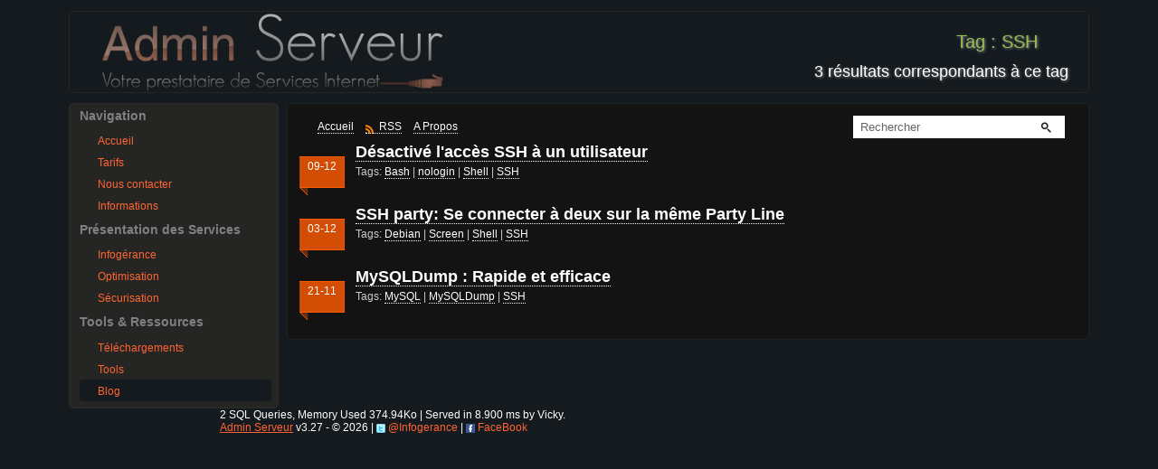

--- FILE ---
content_type: text/html; charset=UTF-8
request_url: https://admin-serv.net/blog/tag/ssh/
body_size: 1767
content:
<!DOCTYPE html><html><head><title>Admin Serveur Blog: Tags SSH</title><meta http-equiv="Content-Type" content="text/html; charset=UTF-8" /><meta name="description" content="Admin Serveur - Infog&eacute;rance de Serveurs D&eacute;di&eacute;s et Prestataire de Services Internet" /><meta name="keywords" content="Admin Serveur, Infog&eacute;rance de Serveurs D&eacute;di&eacute;s, Prestataire de Services Internet, D&eacute;di&eacute;s Infog&eacute;r&eacute;s" /><link rel="stylesheet" type="text/css" href="https://admin-serv.net/cdn/css/cp-css.css" /><link rel="apple-touch-icon" href="/apple-touch-icon.png" /><link rel="shortcut icon" type="image/x-icon" href="https://admin-serv.net/cdn/img/logos/favicon.ico" /><script src="https://admin-serv.net/cdn/js/jquery.js" type="text/javascript"></script><script src="https://admin-serv.net/cdn/js/aserv.js" type="text/javascript"></script><link rel="alternate" type="application/rss+xml" title="Admin Serveur Blog RSS Feed" href="/blog/feed/" /><link rel="canonical" href="https://admin-serv.net/blog/tag/ssh/" /><script type="text/javascript">
var _gaq = _gaq || [];
_gaq.push(['_setAccount', 'UA-2756171-16']);
_gaq.push(['_trackPageview']);
_gaq.push(['_trackPageLoadTime']);
(function() {
var ga = document.createElement('script'); ga.type = 'text/javascript'; ga.async = true;
ga.src = ('https:' == document.location.protocol ? 'https://ssl' : 'http://www') + '.google-analytics.com/ga.js';
var s = document.getElementsByTagName('script')[0]; s.parentNode.insertBefore(ga, s);
})();</script></head><body id="blog"><div id="main"><div id="header"><h1>Tag : SSH</h1><h2>3 r&eacute;sultats correspondants &agrave; ce tag</h2></div><div id="menu"><div id="submenuuser"><h3>Navigation</h3><ul><li><a href="/">Accueil</a></li><li><a href="/tarifs">Tarifs</a></li><li><a href="/contact">Nous contacter</a></li><li><a href="/informations">Informations</a></li></ul><h3>Pr&eacute;sentation des Services</h3><ul><li><a href="/infogerance">Infog&eacute;rance</a></li><li><a href="/optimisation">Optimisation</a></li><li><a href="/securisation">S&eacute;curisation</a></li></ul><h3>Tools &amp; Ressources</h3><ul><li><a href="/download">T&eacute;l&eacute;chargements</a></li><li><a href="/tools">Tools</a></li><li><a href="/blog/" class="selected">Blog</a></li></ul></div></div><div id="content"><div id="bloghead"><div id="bindex"><p><a class="bindex" href="/blog/" title="Retour &agrave; l'Index du Blog">Accueil</a></p></div><div id="rss"><p><a class="rss" href="/blog/feed/" title="Flux RSS Admin Serveur">RSS</a></p></div><div id="about"><p><a class="about" href="/blog/about/" title=" A Propos ">A Propos</a></p></div><div id="search"><form id="searchform" action="/blog/" method="post"><p><input type="text" id="searchinput" name="s" class="searchinput" value="Rechercher" onfocus="if (this.value == 'Rechercher') {this.value = '';}" onblur="if (this.value == '') {this.value = 'Rechercher';}" /></p><p><input type="submit" id="searchsubmit" class="button" value="" /></p></form></div></div><div class="date">09-12</div><h2><a href="/blog/375/desactive-lacces-ssh-a-un-utilisateur/">Désactivé l'accès SSH à un utilisateur</a></h2><div class="taglist">Tags: <a href="/blog/tag/bash/">Bash</a> | <a href="/blog/tag/nologin/">nologin</a> | <a href="/blog/tag/shell/">Shell</a> | <a href="/blog/tag/ssh/">SSH</a></div><p>&nbsp;</p><div style="clear:right;"></div><div class="date">03-12</div><h2><a href="/blog/364/ssh-party-se-connecter-a-deux-sur-la-meme-party-line/">SSH party: Se connecter à deux sur la même Party Line</a></h2><div class="taglist">Tags: <a href="/blog/tag/debian/">Debian</a> | <a href="/blog/tag/screen/">Screen</a> | <a href="/blog/tag/shell/">Shell</a> | <a href="/blog/tag/ssh/">SSH</a></div><p>&nbsp;</p><div style="clear:right;"></div><div class="date">21-11</div><h2><a href="/blog/84/mysqldump-rapide-et-efficace/">MySQLDump : Rapide et efficace</a></h2><div class="taglist">Tags: <a href="/blog/tag/mysql/">MySQL</a> | <a href="/blog/tag/mysqldump/">MySQLDump</a> | <a href="/blog/tag/ssh/">SSH</a></div><p>&nbsp;</p><div style="clear:right;"></div></div></div><div id="footer">2 SQL Queries, Memory Used 374.94Ko | Served in 8.900 ms by Vicky.<br /><a href="/">Admin Serveur</a> v3.27 - &copy; 2026 | <a id="twitterf" href="http://twitter.com/Infogerance" title=" Follow Us on Twitter " rel="nofollow">@Infogerance</a> | <a id="fbf" href="http://www.facebook.com/adminserveur" title=" Follow Us on Facebook " rel="nofollow">FaceBook</a><p class="footer">&nbsp;</p></div></body></html>

--- FILE ---
content_type: text/css
request_url: https://admin-serv.net/cdn/css/cp-css.css
body_size: 2746
content:
*, html{margin:0 0 0 0;padding:0 0 0 0;}
body{color:#FFFFFF;background-color:#151A1F;font-family:"Lucida Grande", "Lucida Sans Unicode", "Arial", "Sans-serif";font-size:12px;height:100%;}
#android{text-align:right;margin-right:1%;}
#android img{border:none;float:right;margin-top:-60px;}
#android img:hover{margin-top:-5px;}
#header{background:transparent url('https://admin-serv.net/cdn/img/logos/logo-compressed.png') 4% 30% no-repeat;margin:1% 1% 1% 1%;overflow:auto;border:1px dotted #343230;color:#FFFFFF;border-radius:5px;-moz-border-radius:5px;-webkit-border-radius:5px;}
#header h1{color:#96BF55;background-color:transparent;font-size:20px;font-weight:normal;margin:2% 5% 0% 0%;text-align:right;text-shadow:1px 1px 3px #888;}
#header h2{font-size:18px;font-weight:normal;margin:1% 2% 1% 0%;text-align:right;text-shadow:1px 1px 3px #888;}
#menu{margin:0% 0% 0% 1%;width:20%;float:left;border:1px dotted #343230;background-color:#252523;border-radius:5px;-moz-border-radius:5px;-webkit-border-radius:5px;}
#menu ul{margin:0;padding:5px 5px;list-style:none;}
#menu ul.subul{padding:1px 10px;}
#menu a{display:block;padding:4px 2px 2px 20px;line-height:1.5;color:#FF6533;text-decoration:none;border-radius:4px;-moz-border-radius:4px;-webkit-border-radius:4px;}
#menu a:hover, #navigation a:focus{background:#151A1F;color:#FF4C00;}
#menu input:focus{background-color:#C4E4F7;}
#menu #submenuuser{padding:1% 1% 1% 3%;}
#menu #submenuuser input{border:1px solid black;background-color:#A6BEDE;}
#menu #submenuuser h3{margin:1% 0% 1% 2%;color:#808080;}
#menu a.selected{background:#151A1F;}
#content{margin:0 1% 1% 22%;padding:1% 1% 1% 2%;border:1px dotted #343230;color:#FFFFFF;border-radius:5px;-moz-border-radius:5px;-webkit-border-radius:5px;}
#main{width:90%;overflow:hidden;min-width:860px;max-width:1280px;margin-left:auto;margin-right:auto;}
#header a{color:#FFFFFF;background-color:transparent;text-decoration:none;border-bottom:1px dotted #FFFFFF;}
#header a:hover{color:#4C5B7D;background-color:transparent;text-decoration:none;border-bottom:1px solid #F1EDED;}
#footer{margin:0% 0% 0% 19%;}
#footer a{color:#FF6533;}
#footer a:hover, #footer a:focus{color:#FF4C00;}
span.title{font-weight:bold;color:#4060ff;font-size:13px;background-color:transparent;margin:1% 0% 1% 1%;display:block;}
span.tab{margin-left:10px;}
span.tab2{margin-left:25px;}
div.tab{margin-left:40px;}
acronym{border-bottom:1px dotted #FFFFFF;cursor:help;}
abbr{border-bottom:1px dotted #FFFFFF;cursor:help;}
#content a{color:#FFFFFF;background-color:transparent;text-decoration:none;border-bottom:1px dotted #FFFFFF;}
#content a:hover{color:#4C5B7D;background-color:transparent;text-decoration:none;border-bottom:1px solid #F1EDED;}
#content a[rel="external"]{background:transparent url('https://admin-serv.net/cdn/img/icons/external.png') 99% 40% no-repeat;padding-right:15px;}
span.adress{margin-left:40px;}
#main p{color:#FFFFFF;margin:2px 3px 1px 10px;background-color:transparent;}
ul{margin:0% 0% 0% 4%;color:#F6F6F6;background-color:transparent;}
div.infos{margin-bottom:10px;}
label.ltitle{display:block;float:left;width:30%;text-align:left;margin:0 1em 0 0;padding:0.1em;border-bottom:1px dotted #6D84B4;}
label.linfo{margin:0 1em 0 0.25em;}
.center{text-align:center;}
.aligncenter{text-align:center;}
.hidden{display:none;}
.clear{clear:both;}
input.fine{color:#EFECE2;border:1px dotted #FFFFFF;background:#171B20;}
select.fine{color:#EFECE2;border:1px dotted #FFFFFF;background:#171B20;}
input.submitfine{border:1px dotted #FFFFFF;background:#171B20;color:#EFECE2;}
input.submit{padding:1px 2px 1px 2px;border:1px dotted #FFFFFF;background:#171B20;color:#EFECE2;}
p.submit{margin-left:10%;}
#factures p.def{margin:8px 0px 0px 50px;}
textarea{color:#EFECE2;background-color:#171B20;overflow:hidden}
img.right{margin:1% 1% 1% 1%;float:right;opacity:0.7;}
img.center{margin:1% 1% 1% 1%;float:center;opacity:0.7;}
.enable{color:green;}
.disable{color:red;}
.alert{color:red;text-align:left;margin-left:10%;}
p.notice{margin-left:3%;font-size:9px;}
span.s1{color:green;}
span.s0{color:red;}
.form fieldset{padding:15px;border:1px dotted #B5B8C8;}
.form legend{color:#ECECEC;font-weight:900;}
.form input.text-input{width:500px;}
#validate textarea{width:95%;}
body#tools span.domavalable{color:green}
body#tools span.domtranfert{color:#2080a0}
body#tools span.domrenew{color:#a0a020}
body#tools span.domerror{color:#a000c0}
body#tools span.blok{color:green;}
body#tools span.blbl{color:red;}
body#tools pre#blcheckor{margin-left:30px;}
.textareacontact{border:1px solid #999999;padding:3px;}
table.lightyhead{width:95%;border:1px solid #999999;padding:2px;}
tr.lightyhead{padding:3px;}
td.lightyhead{padding:3px;}
#download p.informations{margin-bottom:20px;}
span.notepad{padding-left:15px;background:url(https://admin-serv.net/cdn/img/icons/dl/sprite_dl.png) no-repeat top left;background-position:0 0;width:10px;height:10px;}
span.putty{padding-left:15px;background:url(https://admin-serv.net/cdn/img/icons/dl/sprite_dl.png) no-repeat top left;background-position:0 -60px;width:10px;height:10px;}
span.winscp{padding-left:15px;background:url(https://admin-serv.net/cdn/img/icons/dl/sprite_dl.png) no-repeat top left;background-position:0 -120px;width:10px;height:10px;}
img.alignright{margin:1% 1% 1% 1%;float:right;}
img.alignleft{margin:1% 1% 1% 1%;float:left;}
img.aligncenter{margin:1% 1% 1% 1%;float:center;}
div#main div#content{background-color:#131313;border:1px solid #1f2223;color:#ccc;line-height:22px;margin-bottom:30px;}
#blog pre{border-left: 5px solid #EFECE2;padding: 1em;
    color:#769712;
    word-wrap: break-word;overflow:auto;
    padding:5px 1px 5px 20px;margin:2px 1px 2px 20px;z-index:1;}
div#main div#comments{margin:35px 0 10px 30px;}
div#main div#comments h3{float:left;color:#ccc;line-height:24px;font-weight:normal;}
div#main div#comments .add_your_comment a{float:right;color:#ccc;line-height:24px;font-weight:normal;}
div#main div#comments .add_your_comment a:hover{color:#ff5a00;}
div#main ol.commentlist{color:#ccc;overflow:hidden;}
div#main ol.commentlist li{margin-bottom:5px;background-color:#101010;border:1px solid #1f2223;;padding:10px 20px 5px 20px;}
div#main ol.commentlist li ul{list-style-type:none;margin-left:60px;margin-top:6px;}
div#main ol.commentlist li ul.children li{background-color:#0d0d0d;border-left:1px solid #181a1b;border-top:0;border-bottom:0;border-right:0;}
div#main ol.commentlist li div.right{float:left;line-height:20px;width:80%;}
div#main ol.commentlist li div.right p a{color:#ccc;text-decoration:none;border-bottom:1px solid #ccc;}
div#main ol.commentlist li div.right p a:hover{color:#ff5a00;border-bottom:1px solid #ff5a00;}
div#main ol li div.right div.commentmetadata{color:#999;border-bottom:1px solid #181a1b;padding-bottom:3px;margin-bottom:8px;}
div#main ol li div.right div.commentmetadata a{color:#ccc;text-decoration:none;font-weight:bold;}
div#main ol li div.right div.commentmetadata a:hover{color:#ff5a00;}
div#main ol li div.right p{margin-bottom:20px;}
div#main div.date{background:url('https://admin-serv.net/cdn/blog/img/date.png') no-repeat;float:left;font-size:12px;line-height:14px;font-family:"Trebuchet MS", Georgia, sans-serif;text-align:center;vertical-align:middle;color:#fff;height:43px;width:50px;margin:16px 12px 0 -10px;padding-top:4px;position:relative;}
ul#pager li{display:inline;text-align:center;padding:2px;margin:0;width:19%;}
.page-nav{clear:both;padding:5px 0 5px 0;margin-bottom:.6em;border:none;}
.pagenavi{text-align:center;margin:5px 0px;border:none;}
.pagenavi a{text-decoration:none;}
.pagenavi span{padding:2px 5px 2px 5px;margin:3px;border:1px dotted #c0c0c0;}
a.selectedpager{color:#000099;}
div.user_info{font-size:12px;line-height:16px;display:block;padding:0 30px;}
div.user_info div.single_field{display:inline;float:left;width:33%;}
label.desc{display:block;color:#999;padding-bottom:4px;}
label.desc abbr{color:#ff5a00;border:0;}
div#main div.user_info input.comment_input{background-color:#eee;color:#666;border:2px solid #000;padding:2px 3px;width:90%;}
div#main div.submit_button{margin:15px 30px 0;}
div#main div.submit_button input.button{display:block;background:url('https://admin-serv.net/cdn/blog/img/submit.gif') no-repeat 0 0;width:76px;height:28px;padding:0;border:0;color:#bbb;font-size:12px;cursor:pointer;float:left;}
div#main div.submit_button input.button:active{background-position:0 -28px;color:#fff;}
div.submit_button span.key{float:left;margin-left:10px;padding-top:6px;font-size:12px;line-height:16px;color:#333;}
div#blogfoot{margin-left:15px;}
/*a.socialbe{border:none;text-decoration:none;}
img.sociable{border:none;padding:3px;}*/
div#bloghead{height:30px;}
div#search{border:none;float:right;position:relative;}
div#search form#searchform{position:absolute;top:1px;right:15px;width:234px;height:25px;border:none;background-color:#fff;}
div#search form#searchform .searchinput{position:absolute;top:5px;left:8px;color:#666;font-size:13px;width:165px;border:0;}
div#search form#searchform .button{position:absolute;top:0px;left:200px;background:url('https://admin-serv.net/cdn/blog/img/mag.gif') no-repeat;height:25px;width:25px;border:0;cursor:pointer;}
div#bloghead div#rss{border:none;float:left;position:relative;}
div#bloghead div#rss a.rss{background:url('https://admin-serv.net/cdn/blog/img/feed.gif') no-repeat 0 5px;padding-left:15px;vertical-align:middle;text-decoration:none;}
div#bloghead div#bindex{border:none;float:left;position:relative;}
div#bloghead div#bindex a.bindex{vertical-align:middle;text-decoration:none;}
div#bloghead div#about{border:none;float:left;position:relative;}
div#bloghead div#about a.about{vertical-align:middle;text-decoration:none;}
div#bloghead div#write{border:none;float:left;position:relative;}
div#bloghead div#write a.write{vertical-align:middle;text-decoration:none;}
body#users table.blchecktable{width:100%;border:1px dotted #002020;padding:1px;border-collapse:collapse;}
body#users td{border:1px dotted #002020;text-align:center;}
body#users tr.i1{background:#343230;}
body#users tr.i2{background:#42403d;}
body#users tr.ired{background:#600000;}
body#users table.webcrontable{width:100%;border:1px dotted #002020;padding:1px;border-collapse:collapse;}
body#blog div#content img{border:none;}
body#blog div#aboutprivacy{margin-left:40px;}
body#blog div#share li{font-size:10px;font-weight:bold;width:150px;float:left;margin-left:20px;list-style:none;}
body#blog div#share img{vertical-align:bottom;float:left;padding:7px 10px 0px 0px;}
body#blog p.nocomment{margin:35px 0 10px 30px;}
a#twitterf {background:url('https://admin-serv.net/cdn/img/tpl/twitter.png') no-repeat 0 3px;padding-left:13px;text-decoration:none;}
a#fbf {background:url('https://admin-serv.net/cdn/img/tpl/facebook.png') no-repeat 0 3px;padding-left:13px;text-decoration:none;}
a#gplusf {background:url('https://admin-serv.net/cdn/img/tpl/google.png') no-repeat 0 3px;padding-left:13px;text-decoration:none;}
table#gatewayprice{width:95%;border:none;border-collapse:collapse;}
#gatewayprice td{width:50%;border:1px dotted #002020;padding:3px;text-align:center;}
#headhelp{float:right;}